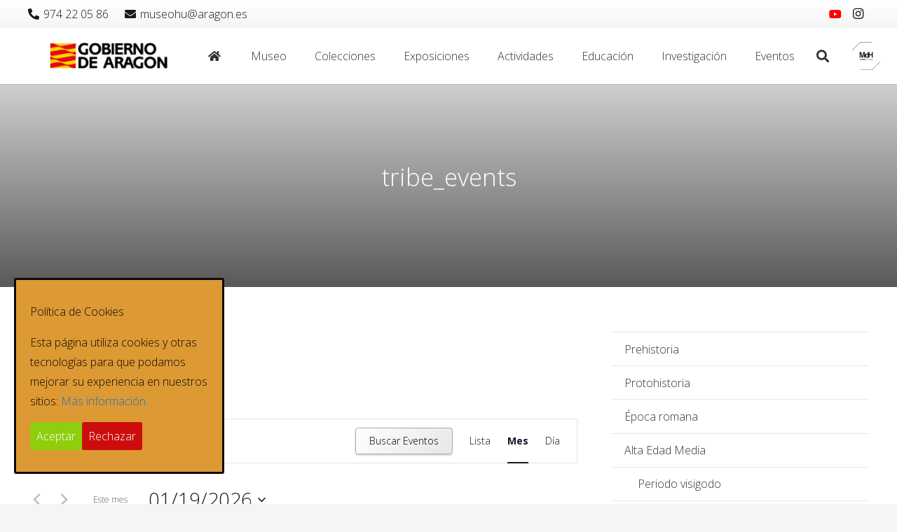

--- FILE ---
content_type: text/plain
request_url: https://www.google-analytics.com/j/collect?v=1&_v=j102&a=1893849075&t=pageview&_s=1&dl=http%3A%2F%2Fmuseodehuesca.es%2Feventos%2Fetiqueta%2Finauguracion%2Fmes%2F&ul=en-us%40posix&dt=Eventos%20en%20enero%202026%20%E2%80%93%20Museo%20de%20Huesca&sr=1280x720&vp=1280x720&_u=IEBAAEABAAAAACAAI~&jid=1360214414&gjid=1056301374&cid=1682585705.1768838915&tid=UA-59918464-1&_gid=1856292505.1768838915&_r=1&_slc=1&z=351019600
body_size: -286
content:
2,cG-F2JTZ0HMG9